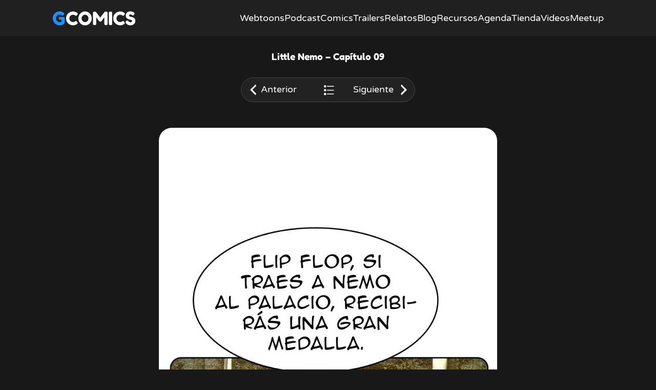

--- FILE ---
content_type: text/html; charset=UTF-8
request_url: https://gcomics.online/webtoon/little-nemo-capitulo-09/
body_size: 6136
content:
<!-- #single-webtoon --><!doctype html>

<html lang="es-AR">

<head>

	<meta charset="UTF-8">
	<meta name="viewport" content="width=device-width, initial-scale=1">	

	<title>Little Nemo &#8211; Capítulo 09 &#8211; Gcomics</title>
	<style>img:is([sizes="auto" i], [sizes^="auto," i]) { contain-intrinsic-size: 3000px 1500px }</style>
	<meta name="robots" content="index, follow, max-snippet:-1, max-image-preview:large, max-video-preview:-1">
<link rel="canonical" href="https://gcomics.online/webtoon/little-nemo-capitulo-09/">
<meta property="og:url" content="https://gcomics.online/webtoon/little-nemo-capitulo-09/">
<meta property="og:site_name" content="Gcomics">
<meta property="og:locale" content="es_AR">
<meta property="og:type" content="article">
<meta property="article:author" content="">
<meta property="article:publisher" content="">
<meta property="og:title" content="Little Nemo &#8211; Capítulo 09 &#8211; Gcomics">
<meta property="og:image" content="https://gcomics.online/wp-content/uploads/2022/12/littlenemowebtoon09-thumb.jpg">
<meta property="og:image:secure_url" content="https://gcomics.online/wp-content/uploads/2022/12/littlenemowebtoon09-thumb.jpg">
<meta property="og:image:width" content="300">
<meta property="og:image:height" content="300">
<meta property="fb:pages" content="">
<meta property="fb:admins" content="">
<meta property="fb:app_id" content="">
<meta name="twitter:card" content="summary">
<meta name="twitter:site" content="">
<meta name="twitter:creator" content="">
<meta name="twitter:title" content="Little Nemo &#8211; Capítulo 09 &#8211; Gcomics">
<meta name="twitter:image" content="https://gcomics.online/wp-content/uploads/2022/12/littlenemowebtoon09-thumb.jpg">
<script type="text/javascript">
/* <![CDATA[ */
window._wpemojiSettings = {"baseUrl":"https:\/\/s.w.org\/images\/core\/emoji\/16.0.1\/72x72\/","ext":".png","svgUrl":"https:\/\/s.w.org\/images\/core\/emoji\/16.0.1\/svg\/","svgExt":".svg","source":{"concatemoji":"https:\/\/gcomics.online\/wp-includes\/js\/wp-emoji-release.min.js?ver=6.8.3"}};
/*! This file is auto-generated */
!function(s,n){var o,i,e;function c(e){try{var t={supportTests:e,timestamp:(new Date).valueOf()};sessionStorage.setItem(o,JSON.stringify(t))}catch(e){}}function p(e,t,n){e.clearRect(0,0,e.canvas.width,e.canvas.height),e.fillText(t,0,0);var t=new Uint32Array(e.getImageData(0,0,e.canvas.width,e.canvas.height).data),a=(e.clearRect(0,0,e.canvas.width,e.canvas.height),e.fillText(n,0,0),new Uint32Array(e.getImageData(0,0,e.canvas.width,e.canvas.height).data));return t.every(function(e,t){return e===a[t]})}function u(e,t){e.clearRect(0,0,e.canvas.width,e.canvas.height),e.fillText(t,0,0);for(var n=e.getImageData(16,16,1,1),a=0;a<n.data.length;a++)if(0!==n.data[a])return!1;return!0}function f(e,t,n,a){switch(t){case"flag":return n(e,"\ud83c\udff3\ufe0f\u200d\u26a7\ufe0f","\ud83c\udff3\ufe0f\u200b\u26a7\ufe0f")?!1:!n(e,"\ud83c\udde8\ud83c\uddf6","\ud83c\udde8\u200b\ud83c\uddf6")&&!n(e,"\ud83c\udff4\udb40\udc67\udb40\udc62\udb40\udc65\udb40\udc6e\udb40\udc67\udb40\udc7f","\ud83c\udff4\u200b\udb40\udc67\u200b\udb40\udc62\u200b\udb40\udc65\u200b\udb40\udc6e\u200b\udb40\udc67\u200b\udb40\udc7f");case"emoji":return!a(e,"\ud83e\udedf")}return!1}function g(e,t,n,a){var r="undefined"!=typeof WorkerGlobalScope&&self instanceof WorkerGlobalScope?new OffscreenCanvas(300,150):s.createElement("canvas"),o=r.getContext("2d",{willReadFrequently:!0}),i=(o.textBaseline="top",o.font="600 32px Arial",{});return e.forEach(function(e){i[e]=t(o,e,n,a)}),i}function t(e){var t=s.createElement("script");t.src=e,t.defer=!0,s.head.appendChild(t)}"undefined"!=typeof Promise&&(o="wpEmojiSettingsSupports",i=["flag","emoji"],n.supports={everything:!0,everythingExceptFlag:!0},e=new Promise(function(e){s.addEventListener("DOMContentLoaded",e,{once:!0})}),new Promise(function(t){var n=function(){try{var e=JSON.parse(sessionStorage.getItem(o));if("object"==typeof e&&"number"==typeof e.timestamp&&(new Date).valueOf()<e.timestamp+604800&&"object"==typeof e.supportTests)return e.supportTests}catch(e){}return null}();if(!n){if("undefined"!=typeof Worker&&"undefined"!=typeof OffscreenCanvas&&"undefined"!=typeof URL&&URL.createObjectURL&&"undefined"!=typeof Blob)try{var e="postMessage("+g.toString()+"("+[JSON.stringify(i),f.toString(),p.toString(),u.toString()].join(",")+"));",a=new Blob([e],{type:"text/javascript"}),r=new Worker(URL.createObjectURL(a),{name:"wpTestEmojiSupports"});return void(r.onmessage=function(e){c(n=e.data),r.terminate(),t(n)})}catch(e){}c(n=g(i,f,p,u))}t(n)}).then(function(e){for(var t in e)n.supports[t]=e[t],n.supports.everything=n.supports.everything&&n.supports[t],"flag"!==t&&(n.supports.everythingExceptFlag=n.supports.everythingExceptFlag&&n.supports[t]);n.supports.everythingExceptFlag=n.supports.everythingExceptFlag&&!n.supports.flag,n.DOMReady=!1,n.readyCallback=function(){n.DOMReady=!0}}).then(function(){return e}).then(function(){var e;n.supports.everything||(n.readyCallback(),(e=n.source||{}).concatemoji?t(e.concatemoji):e.wpemoji&&e.twemoji&&(t(e.twemoji),t(e.wpemoji)))}))}((window,document),window._wpemojiSettings);
/* ]]> */
</script>
<style id='wp-emoji-styles-inline-css' type='text/css'>

	img.wp-smiley, img.emoji {
		display: inline !important;
		border: none !important;
		box-shadow: none !important;
		height: 1em !important;
		width: 1em !important;
		margin: 0 0.07em !important;
		vertical-align: -0.1em !important;
		background: none !important;
		padding: 0 !important;
	}
</style>
<style id='classic-theme-styles-inline-css' type='text/css'>
/*! This file is auto-generated */
.wp-block-button__link{color:#fff;background-color:#32373c;border-radius:9999px;box-shadow:none;text-decoration:none;padding:calc(.667em + 2px) calc(1.333em + 2px);font-size:1.125em}.wp-block-file__button{background:#32373c;color:#fff;text-decoration:none}
</style>
<style id='powerpress-player-block-style-inline-css' type='text/css'>


</style>
<link rel='stylesheet' id='style-css' href='https://gcomics.online/wp-content/themes/webtoontheme/style.css?ver=0.12' type='text/css' media='all' />
<link rel='stylesheet' id='dashicons-css' href='https://gcomics.online/wp-includes/css/dashicons.min.css?ver=6.8.3' type='text/css' media='all' />
<link rel="https://api.w.org/" href="https://gcomics.online/wp-json/" /><link rel="alternate" title="JSON" type="application/json" href="https://gcomics.online/wp-json/wp/v2/webtoon/21966" /><link rel="EditURI" type="application/rsd+xml" title="RSD" href="https://gcomics.online/xmlrpc.php?rsd" />
<meta name="generator" content="WordPress 6.8.3" />
<link rel='shortlink' href='https://gcomics.online/?p=21966' />
<link rel="alternate" title="oEmbed (JSON)" type="application/json+oembed" href="https://gcomics.online/wp-json/oembed/1.0/embed?url=https%3A%2F%2Fgcomics.online%2Fwebtoon%2Flittle-nemo-capitulo-09%2F" />
<link rel="alternate" title="oEmbed (XML)" type="text/xml+oembed" href="https://gcomics.online/wp-json/oembed/1.0/embed?url=https%3A%2F%2Fgcomics.online%2Fwebtoon%2Flittle-nemo-capitulo-09%2F&#038;format=xml" />
            <script type="text/javascript"><!--
                                function powerpress_pinw(pinw_url){window.open(pinw_url, 'PowerPressPlayer','toolbar=0,status=0,resizable=1,width=460,height=320');	return false;}
                //-->

                // tabnab protection
                window.addEventListener('load', function () {
                    // make all links have rel="noopener noreferrer"
                    document.querySelectorAll('a[target="_blank"]').forEach(link => {
                        link.setAttribute('rel', 'noopener noreferrer');
                    });
                });
            </script>
            <link rel="icon" href="https://gcomics.online/wp-content/uploads/2023/10/cropped-gcomics-icono-2-32x32.png" sizes="32x32" />
<link rel="icon" href="https://gcomics.online/wp-content/uploads/2023/10/cropped-gcomics-icono-2-192x192.png" sizes="192x192" />
<link rel="apple-touch-icon" href="https://gcomics.online/wp-content/uploads/2023/10/cropped-gcomics-icono-2-180x180.png" />
<meta name="msapplication-TileImage" content="https://gcomics.online/wp-content/uploads/2023/10/cropped-gcomics-icono-2-270x270.png" />

<script async src='https://www.googletagmanager.com/gtag/js?id=G-8EL802PKQJ'></script><script>
window.dataLayer = window.dataLayer || [];
function gtag(){dataLayer.push(arguments);}gtag('js', new Date());
gtag('set', 'cookie_domain', 'auto');
gtag('set', 'cookie_flags', 'SameSite=None;Secure');

 gtag('config', 'G-8EL802PKQJ' , {});

</script>

</head>

<body class="wp-singular webtoon-template-default single single-webtoon postid-21966 wp-theme-webtoontheme">

	<header id="masthead" class="site-header">

		<div class="header-content">

			<div class="site-branding">

				
								

				<h1 class="site-title"><a href="https://gcomics.online/" rel="home">Gcomics</a></h1>
				
			</div><!-- .site-branding -->

			<nav id="site-navigation" class="main-navigation">
				<!--
				<div class="control-menu">
					<a href="#site-navigation" class="open"><span>ABRIR</span></a>
					<a href="#" class="close"><span>Cerrar</span></a>
				</div>
				-->
				<div class="menu-header-menu-container"><ul id="menu-header-menu" class="menu"><li id="menu-item-24438" class="menu-item menu-item-type-custom menu-item-object-custom menu-item-home menu-item-24438"><a href="https://gcomics.online">Webtoons</a></li>
<li id="menu-item-301" class="menu-item menu-item-type-custom menu-item-object-custom menu-item-301"><a href="https://gcomics.online/podcast/">Podcast</a></li>
<li id="menu-item-24439" class="menu-item menu-item-type-post_type menu-item-object-page menu-item-24439"><a href="https://gcomics.online/comics/">Comics</a></li>
<li id="menu-item-22987" class="menu-item menu-item-type-post_type menu-item-object-page menu-item-22987"><a href="https://gcomics.online/comic-trailer/">Trailers</a></li>
<li id="menu-item-7049" class="menu-item menu-item-type-post_type menu-item-object-page menu-item-7049"><a href="https://gcomics.online/relatos/">Relatos</a></li>
<li id="menu-item-2200" class="menu-item menu-item-type-custom menu-item-object-custom menu-item-2200"><a href="http://gcomics.online/blog-todo/notas/">Blog</a></li>
<li id="menu-item-5488" class="menu-item menu-item-type-post_type menu-item-object-page menu-item-5488"><a href="https://gcomics.online/recursos/">Recursos</a></li>
<li id="menu-item-1103" class="menu-item menu-item-type-custom menu-item-object-custom menu-item-1103"><a href="http://gcomics.online/agenda/">Agenda</a></li>
<li id="menu-item-11226" class="menu-item menu-item-type-post_type menu-item-object-page menu-item-11226"><a href="https://gcomics.online/editorial/">Tienda</a></li>
<li id="menu-item-8610" class="menu-item menu-item-type-post_type menu-item-object-page menu-item-8610"><a href="https://gcomics.online/video-gcomics/">Videos</a></li>
<li id="menu-item-995" class="menu-item menu-item-type-post_type menu-item-object-page menu-item-995"><a href="https://gcomics.online/meetup/">Meetup</a></li>
</ul></div>				
			</nav><!-- #site-navigation -->

			<div id="id-mobil-menu" class="class-mobil-menu">
				<a href="https://gcomics.online/menu" rel="menu">Menu</a>
			</div>

		</div>

	</header><!-- #masthead -->

	

	<main class="site-main"><h5>Little Nemo &#8211; Capítulo 09</h5><div class="nav-ep-container"><div class="previous-ep"><a href="https://gcomics.online/webtoon/little-nemo-capitulo-08/" rel="prev"><span class="dashicons dashicons-arrow-left-alt2"></span>&nbsp&nbspAnterior</a></div><div class="index-ep"><a href="/serie/little-nemo"><span class="dashicons dashicons-editor-ul"></span></a></div><div class="next-ep"><a href="https://gcomics.online/webtoon/little-nemo-capitulo-10/" rel="next">Siguiente <span class="dashicons dashicons-arrow-right-alt2"></span></a></div></div>
    <img fetchpriority="high" decoding="async" class="webtoon-item" src="https://gcomics.online/wp-content/uploads/2022/12/LittleNemo-Webtoon-09-v3_1.jpg" width="800" height="1280"/>

    <img decoding="async" class="webtoon-item" src="https://gcomics.online/wp-content/uploads/2022/12/LittleNemo-Webtoon-09-v3_2.jpg" width="800" height="1280"/>

    <img decoding="async" class="webtoon-item" src="https://gcomics.online/wp-content/uploads/2022/12/LittleNemo-Webtoon-09-v3_3.jpg" width="800" height="1280"/>

    <img loading="lazy" decoding="async" class="webtoon-item" src="https://gcomics.online/wp-content/uploads/2022/12/LittleNemo-Webtoon-09-v3_4.jpg" width="800" height="1280"/>

    <img loading="lazy" decoding="async" class="webtoon-item" src="https://gcomics.online/wp-content/uploads/2022/12/LittleNemo-Webtoon-09-v3_5.jpg" width="800" height="1280"/>

    <img loading="lazy" decoding="async" class="webtoon-item" src="https://gcomics.online/wp-content/uploads/2022/12/LittleNemo-Webtoon-09-v3_6.jpg" width="800" height="1280"/>

    <img loading="lazy" decoding="async" class="webtoon-item" src="https://gcomics.online/wp-content/uploads/2022/12/LittleNemo-Webtoon-09-v3_7.jpg" width="800" height="1280"/>

    <img loading="lazy" decoding="async" class="webtoon-item" src="https://gcomics.online/wp-content/uploads/2022/12/LittleNemo-Webtoon-09-v3_8.jpg" width="800" height="1280"/>

    <img loading="lazy" decoding="async" class="webtoon-item" src="https://gcomics.online/wp-content/uploads/2022/12/LittleNemo-Webtoon-09-v3_9.jpg" width="800" height="1280"/>

    <img loading="lazy" decoding="async" class="webtoon-item" src="https://gcomics.online/wp-content/uploads/2022/12/LittleNemo-Webtoon-09-v3_10.jpg" width="800" height="1280"/>

    <img loading="lazy" decoding="async" class="webtoon-item" src="https://gcomics.online/wp-content/uploads/2022/12/LittleNemo-Webtoon-09-v3_11.jpg" width="800" height="1280"/>

    <img loading="lazy" decoding="async" class="webtoon-item" src="https://gcomics.online/wp-content/uploads/2022/12/LittleNemo-Webtoon-09-v3_12.jpg" width="800" height="1280"/>

    <img loading="lazy" decoding="async" class="webtoon-item" src="https://gcomics.online/wp-content/uploads/2022/12/LittleNemo-Webtoon-09-v3_13.jpg" width="800" height="1280"/>

    <img loading="lazy" decoding="async" class="webtoon-item" src="https://gcomics.online/wp-content/uploads/2022/12/LittleNemo-Webtoon-09-v3_14.jpg" width="800" height="1280"/>

    <img loading="lazy" decoding="async" class="webtoon-item" src="https://gcomics.online/wp-content/uploads/2022/12/LittleNemo-Webtoon-09-v3_15.jpg" width="800" height="1280"/>

    <img loading="lazy" decoding="async" class="webtoon-item" src="https://gcomics.online/wp-content/uploads/2022/12/LittleNemo-Webtoon-09-v3_16.jpg" width="800" height="1280"/>

    <img loading="lazy" decoding="async" class="webtoon-item" src="https://gcomics.online/wp-content/uploads/2022/12/LittleNemo-Webtoon-09-v3_17.jpg" width="800" height="1280"/>

    <img loading="lazy" decoding="async" class="webtoon-item" src="https://gcomics.online/wp-content/uploads/2022/12/LittleNemo-Webtoon-09-v3_18.jpg" width="800" height="1280"/>

    <img loading="lazy" decoding="async" class="webtoon-item" src="https://gcomics.online/wp-content/uploads/2022/12/LittleNemo-Webtoon-09-v3_19.jpg" width="800" height="1280"/>

    <img loading="lazy" decoding="async" class="webtoon-item" src="https://gcomics.online/wp-content/uploads/2022/12/LittleNemo-Webtoon-09-v3_20.jpg" width="800" height="1280"/>

    <img loading="lazy" decoding="async" class="webtoon-item" src="https://gcomics.online/wp-content/uploads/2022/12/LittleNemo-Webtoon-09-v3_21.jpg" width="800" height="1280"/>

    <img loading="lazy" decoding="async" class="webtoon-item" src="https://gcomics.online/wp-content/uploads/2022/12/LittleNemo-Webtoon-09-v3_22.jpg" width="800" height="1280"/>

    <img loading="lazy" decoding="async" class="webtoon-item" src="https://gcomics.online/wp-content/uploads/2022/12/LittleNemo-Webtoon-09-v3_23.jpg" width="800" height="1280"/>
<div class="site-main"><a href="https://gcomics.online/webtoon/little-nemo-capitulo-10/" class="siguiente-episodio"><span><b>Little Nemo</b><br>Leer episodio 10</span><img width="96" height="96" src="https://gcomics.online/wp-content/uploads/2023/01/LittleNemo-Webtoon-10-thumb-150x150.jpg" class="attachment-thumbnail size-thumbnail wp-post-image" alt="" decoding="async" loading="lazy" srcset="https://gcomics.online/wp-content/uploads/2023/01/LittleNemo-Webtoon-10-thumb-150x150.jpg 150w, https://gcomics.online/wp-content/uploads/2023/01/LittleNemo-Webtoon-10-thumb.jpg 300w" sizes="auto, (max-width: 96px) 100vw, 96px" /></a><div class="nav-ep-container"><div class="previous-ep"><a href="https://gcomics.online/webtoon/little-nemo-capitulo-08/" rel="prev"><span class="dashicons dashicons-arrow-left-alt2"></span>&nbsp&nbspAnterior</a></div><div class="index-ep"><a href="/serie/little-nemo"><span class="dashicons dashicons-editor-ul"></span></a></div><div class="next-ep"><a href="https://gcomics.online/webtoon/little-nemo-capitulo-10/" rel="next">Siguiente <span class="dashicons dashicons-arrow-right-alt2"></span></a></div></div><hr><h3>Serie creada por</h3><a class="container button-gray max-width-340" href="https://gcomics.online/autor/winsor-mccay/"><img width="300" height="300" src="https://gcomics.online/wp-content/uploads/2023/11/gcomics-winsor-mccay.webp" class="rounded-50 wp-post-image" alt="" decoding="async" loading="lazy" /><div class="text-center-100">Winsor McCay</div></a><div class="texto"><p>— o —</p><div class=""><h2 style="text-align: center;">Te invitamos a seguir leyendo.</h2>
<p style="text-align: center;"><a href="https://gcomics.online">WEBTOONS</a> - <a href="https://gcomics.online/comics/">COMICS</a> - <a href="https://gcomics.online/relatos/">RELATOS</a></p>
<p style="text-align: center;">Envianos tus consultas a través del email <a href="mailto:hola@gcomics.online">hola@gcomics.online</a>.<br>Son bienvenidas las propuestas e ideas.</p>
<p style="text-align: center;">También podés escuchar nuestro <a href="http://gcomics.online/podcasts/episodios/">PODCAST</a>.</p>
<p style="text-align: center;">Encuentra los libros que publicamos en papel en <a href="http://gcomics.online/editorial/">NUESTRA TIENDA</a>.</p>
<p style="text-align: center;">— o —</p>
<p style="text-align: center;">Seguinos en <a href="https://t.me/gcomicsonline" target="_blank" rel="noopener">Telegram</a>, <a href="https://www.facebook.com/gcomics.online/" target="_blank" rel="noopener">Facebook</a>, <a href="https://www.instagram.com/gcomicsonline/" target="_blank" rel="noopener">Instagram</a> y en <a href="https://twitter.com/gcomicsonline" target="_blank" rel="noopener">Twitter</a> para estar actualizado sobre las novedades de historietas y dibujo.</p>
<p style="text-align: center;">Estamos también en <a href="https://www.google.com/podcasts?feed=aHR0cHM6Ly9nY29taWNzLm9ubGluZS9wb2RjYXN0cy9lcGlzb2Rpb3MvZmVlZC8%3D" target="_blank" rel="noopener">Google Podcast</a>, <a href="https://open.spotify.com/show/46p0vh2h7plMgC9VFwmUKD" target="_blank" rel="noopener">Spotify</a>, <a href="https://itunes.apple.com/ar/podcast/gcomics/id1312815937?mt=2" target="_blank" rel="noopener">Itunes</a>, <a href="http://ar.ivoox.com/es/podcast-gcomics_sq_f1474887_1.html" target="_blank" rel="noopener">Ivoox</a>, <a href="https://www.stitcher.com/podcast/gcomics?refid=stpr" target="_blank" rel="noopener">Stitcher</a> y <a href="https://tunein.com/radio/Gcomics-p1064939/" target="_blank" rel="noopener">TuneIn</a>.</p></div></div></div>    </main>
    
    <footer class="site-footer">

        <div class="site-info-content">
            
            <div class="site-branding branding-footer">
                
                                <h1 class="site-title"><a href="https://gcomics.online/" rel="home">Gcomics</a></h1>

            </div><!-- .site-branding -->            
            
                        
            <div class="texto-footer">El contenido de este sitio pertenece a los autores que figuran en los créditos y fue publicado con su consentimiento.</div>
            
            
        </div><!-- .site-info -->

    </footer><!-- #colophon .site-footer -->

    <script type="speculationrules">
{"prefetch":[{"source":"document","where":{"and":[{"href_matches":"\/*"},{"not":{"href_matches":["\/wp-*.php","\/wp-admin\/*","\/wp-content\/uploads\/*","\/wp-content\/*","\/wp-content\/plugins\/*","\/wp-content\/themes\/webtoontheme\/*","\/*\\?(.+)"]}},{"not":{"selector_matches":"a[rel~=\"nofollow\"]"}},{"not":{"selector_matches":".no-prefetch, .no-prefetch a"}}]},"eagerness":"conservative"}]}
</script>

</body>
</html>